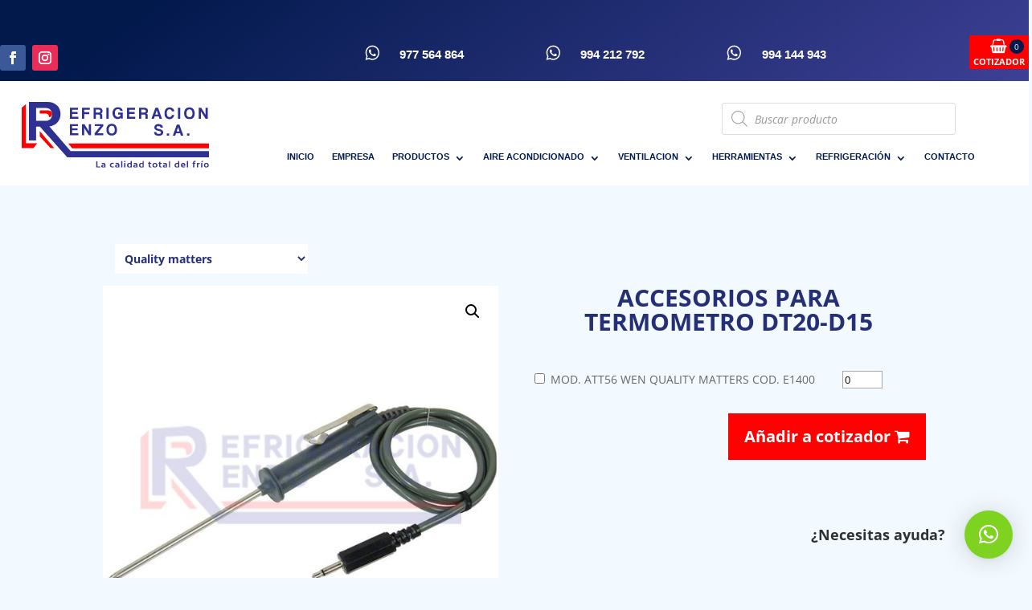

--- FILE ---
content_type: image/svg+xml
request_url: https://www.refrigeracionrenzo.com.pe/wp-content/uploads/2020/10/Refrigeracion-Renzo_Mesa-de-trabajo-1.svg
body_size: 3224
content:
<?xml version="1.0" encoding="utf-8"?>
<!-- Generator: Adobe Illustrator 24.0.1, SVG Export Plug-In . SVG Version: 6.00 Build 0)  -->
<svg version="1.1" id="Capa_1" xmlns="http://www.w3.org/2000/svg" xmlns:xlink="http://www.w3.org/1999/xlink" x="0px" y="0px"
	 viewBox="0 0 351.5 124" style="enable-background:new 0 0 351.5 124;" xml:space="preserve">
<style type="text/css">
	.st0{fill:#2E3192;}
	.st1{fill:#FF0000;}
</style>
<g>
	<g>
		<path class="st0" d="M90.4,31.7V11h15.2v3.6h-11v4.4h10.1v3.6H94.7V28h11.5v3.7H90.4z"/>
		<path class="st0" d="M117.4,23v8.7h-4.3V11h14.7v3.6h-10.4v4.7h9.1V23H117.4z"/>
		<path class="st0" d="M146.9,31.7v-5.3c0-1-0.2-1.7-0.7-2.1c-0.5-0.4-1.3-0.6-2.6-0.6H139v8.1h-4.2V11h10.5c1,0,1.8,0.2,2.6,0.5
			c0.8,0.3,1.4,0.7,2,1.2c0.6,0.5,1,1.2,1.3,1.9c0.3,0.7,0.5,1.5,0.5,2.4c0,1.1-0.3,2.1-0.8,3c-0.5,0.9-1.3,1.5-2.3,1.8
			c0.9,0.3,1.6,0.7,1.9,1.3c0.4,0.6,0.6,1.5,0.6,2.7v5.9H146.9z M139,14.6v5.5h5.4c1.2,0,2-0.3,2.5-0.8c0.5-0.5,0.7-1.2,0.7-2
			c0-0.8-0.2-1.5-0.7-2c-0.5-0.5-1.2-0.8-2.3-0.8H139z"/>
		<path class="st0" d="M158.9,31.7V11h4.3v20.7H158.9z"/>
		<path class="st0" d="M186.2,31.7l-0.1-2.1c-0.5,0.9-1.3,1.6-2.4,2c-1.1,0.5-2.4,0.7-3.8,0.7s-2.7-0.3-3.9-0.9
			c-1.2-0.6-2.1-1.4-3-2.5c-0.8-1-1.4-2.2-1.9-3.6c-0.4-1.3-0.7-2.7-0.7-4.2c0-1.5,0.2-2.9,0.7-4.3c0.4-1.3,1.1-2.5,1.9-3.5
			s1.9-1.8,3.2-2.4c1.3-0.6,2.7-0.9,4.4-0.9c1.2,0,2.4,0.2,3.4,0.5c1.1,0.4,2,0.8,2.8,1.5c0.8,0.6,1.4,1.4,1.9,2.2
			c0.5,0.9,0.8,1.8,0.9,2.8h-4.4c-0.1-0.5-0.2-0.9-0.5-1.4c-0.3-0.4-0.6-0.8-1-1.1c-0.4-0.3-0.9-0.6-1.4-0.7
			c-0.6-0.2-1.1-0.3-1.7-0.3c-1.7,0-3.1,0.6-4.2,1.9c-1,1.3-1.6,3.2-1.6,5.7c0,0.9,0.1,1.7,0.3,2.6c0.2,0.9,0.6,1.6,1,2.3
			c0.5,0.7,1.1,1.3,1.8,1.7c0.7,0.4,1.6,0.7,2.6,0.7c0.7,0,1.4-0.1,2-0.4c0.6-0.2,1.1-0.6,1.6-1s0.8-0.9,1.1-1.5
			c0.3-0.6,0.4-1.2,0.4-1.8h-4.6v-3.5h8.6v11.1H186.2z"/>
		<path class="st0" d="M197.5,31.7V11h15.2v3.6h-11v4.4h10.1v3.6h-10.1V28h11.5v3.7H197.5z"/>
		<path class="st0" d="M232.2,31.7v-5.3c0-1-0.2-1.7-0.7-2.1c-0.5-0.4-1.3-0.6-2.6-0.6h-4.6v8.1h-4.2V11h10.5c1,0,1.8,0.2,2.6,0.5
			c0.8,0.3,1.4,0.7,2,1.2c0.6,0.5,1,1.2,1.3,1.9c0.3,0.7,0.5,1.5,0.5,2.4c0,1.1-0.3,2.1-0.8,3c-0.5,0.9-1.3,1.5-2.3,1.8
			c0.9,0.3,1.6,0.7,1.9,1.3c0.4,0.6,0.6,1.5,0.6,2.7v5.9H232.2z M224.3,14.6v5.5h5.4c1.2,0,2-0.3,2.5-0.8c0.5-0.5,0.7-1.2,0.7-2
			c0-0.8-0.2-1.5-0.7-2c-0.5-0.5-1.2-0.8-2.3-0.8H224.3z"/>
		<path class="st0" d="M258.5,31.7l-1.3-4.3h-7.6l-1.5,4.3h-4.6l7.4-20.7h5l7.3,20.7H258.5z M253.4,15.7L253.4,15.7l-2.7,8.2h5.3
			L253.4,15.7z"/>
		<path class="st0" d="M286.3,24.6c-0.2,1.2-0.6,2.3-1.1,3.2c-0.5,1-1.1,1.8-1.9,2.5s-1.6,1.2-2.6,1.6c-1,0.4-2.1,0.6-3.3,0.6
			c-1.3,0-2.6-0.2-3.8-0.7s-2.2-1.1-3-2.1c-0.9-0.9-1.5-2-2-3.4c-0.5-1.3-0.7-2.9-0.7-4.7c0-1.7,0.2-3.3,0.7-4.7
			c0.4-1.4,1.1-2.6,1.9-3.6c0.8-1,1.8-1.7,3-2.2c1.2-0.5,2.5-0.8,4-0.8c1.3,0,2.5,0.2,3.5,0.6c1,0.4,2,0.9,2.7,1.6
			c0.8,0.7,1.4,1.5,1.8,2.4c0.4,0.9,0.7,1.9,0.8,2.9H282c-0.3-1.2-0.9-2.1-1.7-2.8c-0.8-0.7-1.8-1-2.8-1c-1.8,0-3.1,0.6-4,1.9
			c-0.9,1.3-1.3,3.1-1.3,5.3c0,2.3,0.4,4.1,1.3,5.4s2.1,1.9,3.8,1.9c1.3,0,2.3-0.3,3.1-1c0.8-0.7,1.3-1.7,1.6-3H286.3z"/>
		<path class="st0" d="M293.2,31.7V11h4.3v20.7H293.2z"/>
		<path class="st0" d="M314.8,32.4c-3.2,0-5.7-0.9-7.4-2.8s-2.6-4.6-2.6-8.1c0-1.7,0.2-3.3,0.7-4.7c0.4-1.4,1.1-2.6,1.9-3.5
			c0.9-1,1.9-1.7,3.1-2.2c1.2-0.5,2.6-0.8,4.2-0.8c1.6,0,3,0.3,4.2,0.8s2.3,1.3,3.1,2.2c0.8,1,1.5,2.2,1.9,3.6
			c0.4,1.4,0.7,3,0.7,4.7c0,3.6-0.8,6.3-2.5,8.1S318,32.4,314.8,32.4z M314.8,28.7c0.8,0,1.5-0.1,2.2-0.4s1.3-0.7,1.8-1.3
			c0.5-0.6,0.9-1.3,1.2-2.2c0.3-0.9,0.4-2,0.4-3.2c0-2.4-0.5-4.3-1.4-5.6c-1-1.3-2.3-1.9-4.2-1.9c-1.8,0-3.2,0.6-4.2,1.9
			c-1,1.3-1.5,3.1-1.5,5.6c0,2.5,0.5,4.2,1.5,5.4C311.6,28.1,313,28.7,314.8,28.7z"/>
		<path class="st0" d="M345,31.7l-8.8-13.9v13.9h-4V11h4.6l8.2,13.3V11h4v20.7H345z"/>
		<path class="st0" d="M90.4,62.7V42h15.2v3.6h-11v4.4h10.1v3.6H94.7V59h11.5v3.7H90.4z"/>
		<path class="st0" d="M125.9,62.7l-8.8-13.9v13.9h-4V42h4.6l8.2,13.3V42h4v20.7H125.9z"/>
		<path class="st0" d="M136.9,62.7V59l10.7-13.4h-10.4V42h15.9v3.4L142.3,59h10.8v3.7H136.9z"/>
		<path class="st0" d="M169,63.4c-3.2,0-5.7-0.9-7.4-2.8s-2.6-4.6-2.6-8.1c0-1.7,0.2-3.3,0.7-4.7c0.4-1.4,1.1-2.6,1.9-3.5
			c0.9-1,1.9-1.7,3.1-2.2c1.2-0.5,2.6-0.8,4.2-0.8c1.6,0,3,0.3,4.2,0.8s2.3,1.3,3.1,2.2c0.8,1,1.5,2.2,1.9,3.6
			c0.4,1.4,0.7,3,0.7,4.7c0,3.6-0.8,6.3-2.5,8.1S172.2,63.4,169,63.4z M169,59.7c0.8,0,1.5-0.1,2.2-0.4c0.7-0.3,1.3-0.7,1.8-1.3
			c0.5-0.6,0.9-1.3,1.2-2.2c0.3-0.9,0.4-2,0.4-3.2c0-2.4-0.5-4.3-1.4-5.6c-1-1.3-2.3-1.9-4.2-1.9s-3.2,0.6-4.2,1.9
			c-1,1.3-1.5,3.1-1.5,5.6c0,2.5,0.5,4.2,1.5,5.4C165.8,59.1,167.2,59.7,169,59.7z"/>
	</g>
	<g>
		<path class="st0" d="M147.5,122v1.9h-7.5V112h2.3v9.9H147.5z"/>
		<path class="st0" d="M157.2,124c-0.7,0-1.4-0.2-2-0.5c-0.8,0.4-1.7,0.5-2.7,0.5c-2,0-3.2-1-3.2-2.7c0-1.7,1.3-2.7,3.5-2.7
			c0.6,0,1.3,0.1,2,0.3v-0.5c0-1-0.7-1.6-1.9-1.6c-0.9,0-2,0.2-2.9,0.4v-1.6c0.9-0.3,2.1-0.5,3.4-0.5c2.3,0,3.7,1.2,3.7,3.2V124z
			 M153.5,122.4c0.5,0,1-0.1,1.5-0.3v-1.7c-0.5-0.2-1-0.3-1.5-0.3c-1.1,0-1.8,0.4-1.8,1.2C151.8,122,152.4,122.4,153.5,122.4z"/>
		<path class="st0" d="M170.7,116.8c-1.8,0-3,1.1-3,2.7c0,1.6,1.2,2.7,3,2.7c0.6,0,1.5-0.2,2.2-0.4v1.6c-0.7,0.3-1.8,0.5-2.9,0.5
			c-2.8,0-4.6-1.8-4.6-4.5c0-2.7,1.9-4.5,4.6-4.5c0.9,0,2,0.2,2.7,0.5v1.6C172.2,117,171.4,116.8,170.7,116.8z"/>
		<path class="st0" d="M183.2,124c-0.7,0-1.4-0.2-2-0.5c-0.8,0.4-1.7,0.5-2.7,0.5c-2,0-3.2-1-3.2-2.7c0-1.7,1.3-2.7,3.5-2.7
			c0.6,0,1.3,0.1,2,0.3v-0.5c0-1-0.7-1.6-1.9-1.6c-0.9,0-2,0.2-2.9,0.4v-1.6c0.9-0.3,2.1-0.5,3.4-0.5c2.3,0,3.7,1.2,3.7,3.2V124z
			 M179.4,122.4c0.5,0,1-0.1,1.5-0.3v-1.7c-0.5-0.2-1-0.3-1.5-0.3c-1.1,0-1.8,0.4-1.8,1.2C177.7,122,178.4,122.4,179.4,122.4z"/>
		<path class="st0" d="M186.6,111.9l2.2-0.6v12.6h-2.2V111.9z"/>
		<path class="st0" d="M192.1,112.6c0-0.8,0.6-1.3,1.3-1.3c0.8,0,1.3,0.6,1.3,1.3s-0.6,1.3-1.3,1.3
			C192.7,113.9,192.1,113.3,192.1,112.6z M194.6,115.2v8.6h-2.2v-8.6H194.6z"/>
		<path class="st0" d="M206.5,124c-0.8,0-1.4-0.2-2-0.5c-0.7,0.4-1.7,0.6-2.6,0.6c-2.6,0-4.3-1.8-4.3-4.5c0-2.7,1.7-4.5,4.3-4.5
			c0.8,0,1.7,0.2,2.4,0.6v-3.8l2.2-0.6V124z M202.5,122.3c0.5,0,1.2-0.2,1.8-0.4v-4.5c-0.6-0.4-1.2-0.6-1.8-0.6
			c-1.5,0-2.5,1.1-2.5,2.7C199.9,121.2,200.9,122.3,202.5,122.3z"/>
		<path class="st0" d="M217.2,124c-0.7,0-1.4-0.2-2-0.5c-0.8,0.4-1.7,0.5-2.7,0.5c-2,0-3.2-1-3.2-2.7c0-1.7,1.3-2.7,3.5-2.7
			c0.6,0,1.3,0.1,2,0.3v-0.5c0-1-0.7-1.6-1.9-1.6c-0.9,0-2,0.2-2.9,0.4v-1.6c0.9-0.3,2.1-0.5,3.4-0.5c2.3,0,3.7,1.2,3.7,3.2V124z
			 M213.5,122.4c0.5,0,1-0.1,1.5-0.3v-1.7c-0.5-0.2-1-0.3-1.5-0.3c-1.1,0-1.8,0.4-1.8,1.2C211.7,122,212.4,122.4,213.5,122.4z"/>
		<path class="st0" d="M229,124c-0.8,0-1.4-0.2-2-0.5c-0.7,0.4-1.7,0.6-2.6,0.6c-2.6,0-4.3-1.8-4.3-4.5c0-2.7,1.7-4.5,4.3-4.5
			c0.8,0,1.7,0.2,2.4,0.6v-3.8l2.2-0.6V124z M225,122.3c0.5,0,1.2-0.2,1.8-0.4v-4.5c-0.6-0.4-1.2-0.6-1.8-0.6
			c-1.5,0-2.5,1.1-2.5,2.7C222.4,121.2,223.4,122.3,225,122.3z"/>
		<path class="st0" d="M243.2,122.2v1.6c-0.7,0.1-1.3,0.2-1.9,0.2c-1.8,0-3-1.2-3-2.9v-4.3h-1.2v-1.6h1.2v-1.9l2.2-0.6v2.5h2.6v1.6
			h-2.6v4c0,0.9,0.6,1.5,1.4,1.5C242.4,122.3,242.8,122.2,243.2,122.2z"/>
		<path class="st0" d="M245.4,119.5c0-2.7,1.9-4.5,4.6-4.5c2.8,0,4.6,1.8,4.6,4.5c0,2.7-1.9,4.5-4.6,4.5
			C247.2,124,245.4,122.2,245.4,119.5z M252.3,119.5c0-1.6-0.9-2.7-2.3-2.7c-1.4,0-2.3,1.1-2.3,2.7c0,1.6,0.9,2.7,2.3,2.7
			C251.4,122.3,252.3,121.2,252.3,119.5z"/>
		<path class="st0" d="M262.9,122.2v1.6c-0.7,0.1-1.3,0.2-1.9,0.2c-1.8,0-3-1.2-3-2.9v-4.3h-1.2v-1.6h1.2v-1.9l2.2-0.6v2.5h2.6v1.6
			h-2.6v4c0,0.9,0.6,1.5,1.4,1.5C262.1,122.3,262.5,122.2,262.9,122.2z"/>
		<path class="st0" d="M272.8,124c-0.7,0-1.4-0.2-2-0.5c-0.8,0.4-1.7,0.5-2.7,0.5c-2,0-3.2-1-3.2-2.7c0-1.7,1.3-2.7,3.5-2.7
			c0.6,0,1.3,0.1,2,0.3v-0.5c0-1-0.7-1.6-1.9-1.6c-0.9,0-2,0.2-2.9,0.4v-1.6c0.9-0.3,2.1-0.5,3.4-0.5c2.3,0,3.7,1.2,3.7,3.2V124z
			 M269.1,122.4c0.5,0,1-0.1,1.5-0.3v-1.7c-0.5-0.2-1-0.3-1.5-0.3c-1.1,0-1.8,0.4-1.8,1.2C267.4,122,268,122.4,269.1,122.4z"/>
		<path class="st0" d="M276.2,111.9l2.2-0.6v12.6h-2.2V111.9z"/>
		<path class="st0" d="M295.7,124c-0.8,0-1.4-0.2-2-0.5c-0.7,0.4-1.7,0.6-2.6,0.6c-2.6,0-4.3-1.8-4.3-4.5c0-2.7,1.7-4.5,4.3-4.5
			c0.8,0,1.7,0.2,2.4,0.6v-3.8l2.2-0.6V124z M291.7,122.3c0.5,0,1.2-0.2,1.8-0.4v-4.5c-0.6-0.4-1.2-0.6-1.8-0.6
			c-1.5,0-2.5,1.1-2.5,2.7C289.1,121.2,290.1,122.3,291.7,122.3z"/>
		<path class="st0" d="M307,120.3h-5.9c0.2,1.3,0.8,1.9,2.5,1.9c0.8,0,2-0.2,2.9-0.5v1.6c-0.9,0.4-2.2,0.6-3.4,0.6
			c-2.6,0-4.3-1.6-4.3-4.4c0-2.7,1.7-4.5,4.2-4.5c2.5,0,4.2,1.7,4.2,4.4C307.1,119.7,307,120.1,307,120.3z M301,118.9h3.7
			c-0.1-1.3-0.8-2.1-1.9-2.1C301.8,116.8,301.2,117.6,301,118.9z"/>
		<path class="st0" d="M310.1,111.9l2.2-0.6v12.6h-2.2V111.9z"/>
		<path class="st0" d="M323.9,114.3v0.9h2.4v1.6h-2.4v7h-2.2v-7h-1.2v-1.6h1.2v-1.1c0-1.7,1.2-2.9,3.1-2.9c0.5,0,1.1,0.1,1.8,0.2
			v1.6c-0.4,0-0.7-0.1-1.1-0.1C324.6,113,323.9,113.5,323.9,114.3z"/>
		<path class="st0" d="M333.9,117.2c-1.2,0-2.1,0.1-2.8,0.4v6.3h-2.2v-8.7c0.8,0,1.5,0.2,2,0.5c0.9-0.4,1.9-0.6,3-0.6V117.2z"/>
		<path class="st0" d="M338.8,115.2v8.6h-2.2v-8.6H338.8z M336.7,113.7l1.5,0.4l2.7-2.4l-2-0.6L336.7,113.7z"/>
		<path class="st0" d="M341.8,119.5c0-2.7,1.9-4.5,4.6-4.5c2.8,0,4.6,1.8,4.6,4.5c0,2.7-1.9,4.5-4.6,4.5
			C343.7,124,341.8,122.2,341.8,119.5z M348.8,119.5c0-1.6-0.9-2.7-2.3-2.7c-1.4,0-2.3,1.1-2.3,2.7c0,1.6,0.9,2.7,2.3,2.7
			C347.8,122.3,348.8,121.2,348.8,119.5z"/>
	</g>
	<g>
		<path class="st0" d="M260.7,48.9c-0.1-1.1-0.5-1.8-1.2-2.4c-0.7-0.5-1.7-0.8-3-0.8c-2.5,0-3.7,0.8-3.7,2.5c0,0.6,0.3,1.1,0.8,1.5
			c0.5,0.4,1.3,0.7,2.4,1c1.3,0.3,2.5,0.6,3.5,0.9c1,0.3,1.9,0.6,2.7,0.9c0.5,0.2,0.9,0.4,1.3,0.7s0.7,0.6,1,1
			c0.3,0.4,0.5,0.9,0.7,1.5c0.2,0.6,0.2,1.3,0.2,2.1c0,1-0.2,1.9-0.6,2.6c-0.4,0.8-1,1.4-1.7,1.9c-0.7,0.5-1.5,0.9-2.5,1.2
			s-2,0.4-3,0.4c-3,0-5.3-0.6-6.8-1.7s-2.3-2.9-2.4-5.2h4.2c0,1.1,0.5,1.9,1.3,2.5c0.8,0.6,1.9,0.9,3.2,0.9c1.4,0,2.4-0.2,3.1-0.7
			c0.7-0.5,1.1-1.2,1.1-2c0-0.3,0-0.6-0.1-0.9s-0.2-0.5-0.5-0.8c-0.2-0.2-0.6-0.4-1-0.6s-1-0.3-1.6-0.5c-1.6-0.3-2.9-0.7-4.1-1
			c-1.2-0.3-2.1-0.8-2.8-1.3c-0.7-0.5-1.3-1.1-1.7-1.9c-0.4-0.7-0.5-1.7-0.5-2.8c0-0.9,0.2-1.7,0.5-2.4s0.8-1.4,1.4-1.9
			c0.6-0.5,1.4-1,2.4-1.3c0.9-0.3,2.1-0.5,3.3-0.5c1.2,0,2.4,0.2,3.4,0.5c1,0.3,1.9,0.8,2.6,1.4c0.7,0.6,1.3,1.3,1.7,2.1
			c0.4,0.8,0.6,1.8,0.7,2.8H260.7z"/>
		<path class="st0" d="M272.3,63.5v-4.2h4.3v4.2H272.3z"/>
		<path class="st0" d="M298.6,63.5l-1.3-4.3h-7.6l-1.5,4.3h-4.6l7.4-20.7h5l7.3,20.7H298.6z M293.5,47.5L293.5,47.5l-2.7,8.2h5.3
			L293.5,47.5z"/>
		<path class="st0" d="M310.3,63.5v-4.2h4.3v4.2H310.3z"/>
	</g>
	<path class="st0" d="M91.5,92.6L51.8,46.3c12.8-1.6,21.1-10.6,21.1-23.5C72.9,9.2,63,0,48.2,0H13.6v72.6H27v-26h7.1l51.4,58.1h266
		v-12H91.5z M27,11.2h18.4c6.9,0,11.5,4.9,11.5,12.3s-4.4,12.3-11.5,12.3H27V11.2z"/>
	<polygon class="st1" points="87.5,78.6 94.5,87.6 351.5,87.6 351.5,78.6 	"/>
	<polygon class="st1" points="29,78.1 22,87.1 0,87.1 0,11.1 8,4.1 8,78.1 	"/>
	<polygon class="st1" points="34,65.1 34,55.1 61,87.1 54,87.1 	"/>
	<path class="st1" d="M51,16.1c3.6,0.4,6.3,3.6,6,7c-0.2,2.4-1.7,4.5-4,5.5c-0.9,0.4-1.9-0.2-2-1.2c-0.1-1.3-0.6-3.1-2-4.3
		c-0.7-0.5-1.4-0.8-2-1H34v-6H51z"/>
</g>
</svg>
